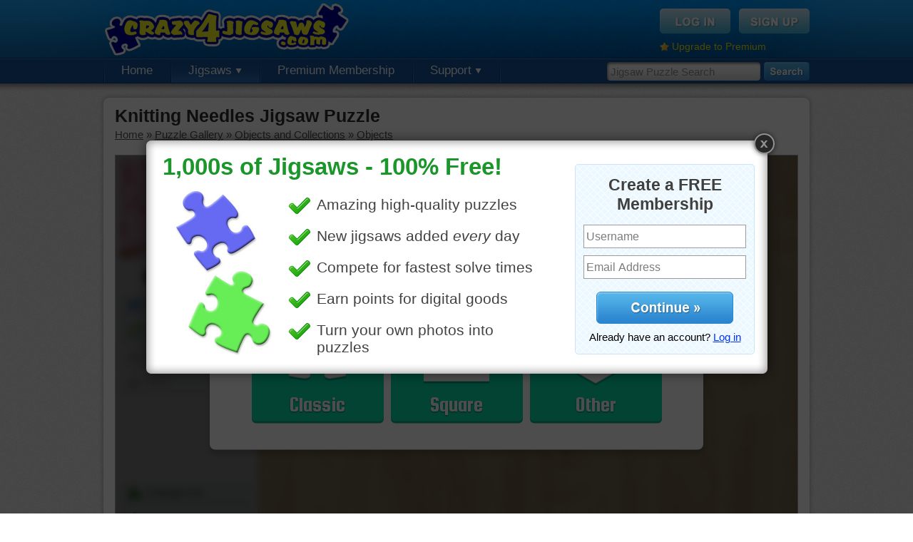

--- FILE ---
content_type: text/html; charset=UTF-8
request_url: https://www.crazy4jigsaws.com/jigsaw/knitting-needles-online-puzzle/
body_size: 6517
content:
<!DOCTYPE html PUBLIC "-//W3C//DTD XHTML 1.0 Transitional//EN" "http://www.w3.org/TR/xhtml1/DTD/xhtml1-transitional.dtd">
<html xmlns="http://www.w3.org/1999/xhtml">

<head>

	<base href="https://www.crazy4jigsaws.com/" />
		<meta http-equiv="Content-Type" content="text/html; charset=utf-8" />
	<title>Knitting Needles Jigsaw Puzzle - Crazy4Jigsaws.com</title>
	<meta name="description" content="Jigsaw puzzle for free online of wooden knitting needles. The needles will be used to knit the pink yarn." />
	<meta name="keywords" content="knitting, needles, yarn, pink, object" />
	<meta http-equiv="X-UA-Compatible" content="requiresActiveX=true" />
	<meta http-equiv="cache-control" content="no-cache">
<meta http-equiv="expires" content="0">
<meta http-equiv="pragma" content="no-cache">
	<link rel="Shortcut Icon" href="https://www.crazy4jigsaws.com/favicon.ico" />
	<link rel="alternate" type="application/rss+xml" href="https://www.crazy4jigsaws.com/apps/dailyjigsaw.xml" title="Crazy4Jigsaws.com Daily Puzzle Feed" />
	<link rel="alternate" type="application/rss+xml" href="https://www.crazy4jigsaws.com/blog/feed.xml" title="Website Updates Feed" />
	<link rel="image_src" href="https://static.crazy4jigsaws.com/public/jigsaw-images/gallery/6554.jpg" /><link href="https://www.crazy4jigsaws.com/css/structure.css?v=1.1.45&v=1.1.45" rel="stylesheet" type="text/css" />
<link href="https://www.crazy4jigsaws.com/css/jigsaw.css?v=1.1.45&v=1.1.45" rel="stylesheet" type="text/css" />
<link href="https://www.crazy4jigsaws.com/css/new-gallery.css?v=1.1.45&v=1.1.45" rel="stylesheet" type="text/css" />
<script type="text/javascript" src="https://www.crazy4jigsaws.com/scripts/javascript/main.js?v=1.1.45&v=1.1.45"></script>
<script type="text/javascript" src="https://www.crazy4jigsaws.com/scripts/javascript/jquery.js?v=1.1.45&v=1.1.45"></script>
<script type="text/javascript" src="https://www.crazy4jigsaws.com/scripts/webFrame/javascript/utils/swfobject.js?v=1.1.45&v=1.1.45"></script>
<script type="text/javascript" src="https://www.crazy4jigsaws.com/scripts/webFrame/javascript/utils/Ajax.js?v=1.1.45&v=1.1.45"></script>
<script type="text/javascript" src="https://www.crazy4jigsaws.com/scripts/javascript/jigsaw.js?v=1.1.45&v=1.1.45"></script>
<script type="text/javascript" src="https://www.crazy4jigsaws.com/scripts/javascript/jigsaw-comments.js?v=1.1.45&v=1.1.45"></script>
<script type="text/javascript" src="https://www.crazy4jigsaws.com/scripts/javascript/Lightbox-2.js?v=1.1.45&v=1.1.45"></script>



	<script async='async' src='https://www.googletagservices.com/tag/js/gpt.js'></script>
	<script>
		var googletag = googletag || {};
		googletag.cmd = googletag.cmd || [];
	</script>

	<script>
		googletag.cmd.push(function() {

			googletag.defineSlot('/1037910/Crazy4Jigsaws-Jigsaw-Top', [958, 90], 'div-gpt-ad-1549405949109-0').addService(googletag.pubads());
			googletag.defineSlot('/1037910/Crazy4Jigsaws-Gallery-Navigation', [193, 250], 'div-gpt-ad-1549477834815-0').addService(googletag.pubads());
			googletag.defineSlot('/1037910/Crazy4Jigsaws-Calendar', [958, 90], 'div-gpt-ad-1549477963993-0').addService(googletag.pubads());
			googletag.defineSlot('/1037910/Crazy4Jigsaws-Random', [958, 90], 'div-gpt-ad-1549478182070-0').addService(googletag.pubads());

			googletag.pubads().enableSingleRequest();
			googletag.pubads().setTargeting('Membership', ["Guest"]);
			googletag.pubads().setTargeting('getTrial', ["false"]);
			googletag.pubads().setTargeting('newsletter', ["false"]);
			googletag.enableServices();
		});
	</script>







	<script type="text/javascript">
		base = "https://www.crazy4jigsaws.com/";

			</script>


	
		<script type="text/javascript">
			var _gaq = _gaq || [];
			_gaq.push(['_setAccount', 'UA-8286484-1']);
			_gaq.push(['_trackPageview']);

			// Set the membership type
			_gaq.push(['_setCustomVar',
				1,
				'Membership',
				'Guest',
				3
			]);

			(function() {
				var ga = document.createElement('script');
				ga.type = 'text/javascript';
				ga.async = true;
				ga.src = ('https:' == document.location.protocol ? 'https://ssl' : 'http://www') + '.google-analytics.com/ga.js';
				var s = document.getElementsByTagName('script')[0];
				s.parentNode.insertBefore(ga, s);
			})();
		</script>

	
	<!-- Fuse -->
	<script async src="https://cdn.fuseplatform.net/publift/tags/2/1274/fuse.js"></script>


</head>

<body>

	
		<!--[if lte IE 6]>
  <script type="text/javascript">
  renderBrowserWarning();
  </script>
  <![endif]-->

		<!-- Begin header -->
		<div id="header" >

			<div class="background">

				<div class="content">

					<a href="https://www.crazy4jigsaws.com/" class="logo" title="Free online jigsaw puzzles"></a>
					
						<div class="topBox">
							<a href="login/"><img src="https://www.crazy4jigsaws.com/images/structure/login-btn.png" alt="Sign Up" /></a>
							<a href="signup/?source=top-navigation"><img src="https://www.crazy4jigsaws.com/images/structure/signup-btn.png" alt="Log In" /></a>
							<div class="clear"></div>
							<div style="margin-top: 10px; float: left;">
								<img src="https://www.crazy4jigsaws.com/images/icons/misc/star.png" style="float: left; margin-right: 4px; margin-top: 2px;" width="13" height="13" />
								<a style="color: #feef00; font-size: 14px;" href="premium/?source=top-upgrade-guest">Upgrade to Premium</a>
							</div>

						</div>

					
				</div>
			</div>

							<div class="navigation">

					<div class="search">
						<form method="get" action="search/">
							<input type="text" class="searchInput" name="q" id="searchInput" value="Jigsaw Puzzle Search" onfocus="enterSearchBox()" onblur="exitSearchBox()" autocomplete="off" />
							<input type="image" src="https://www.crazy4jigsaws.com/images/structure/search.png" alt="Search" style="float: left" />
						</form>
					</div>

					<!-- Begin navigation buttons -->
					<ul class="buttons">

						<!-- Home -->
						<li ><a href="">Home</a></li>

						<!-- Jigsaws -->
						<li class="selected"><a href="gallery/">Jigsaws <img src="https://www.crazy4jigsaws.com/images/structure/down-arrow.png" /></a>
							<ul>
								<li><a href="gallery/">Puzzle Gallery</a></li>
								<li><a href="calendar/">Jigsaw Calendar</a></li>
								<li><a href="random/">Random Puzzles</a></li>
								<li><a href="mystery/">Mystery Jigsaw</a></li>
								<li><a href="recent-comments/">Recent Comments</a></li>
							</ul>
						</li>

						
							<li><a href="premium/?source=top-navigation">Premium Membership</a></li>


						

						
						<!-- Support -->
						<li ><a href="contact/">Support <img src="https://www.crazy4jigsaws.com/images/structure/down-arrow.png" /></a>
							<ul>
								<li><a href="blog/">Blog</a></li>
								<li><a href="faq/">FAQs</a></li>
								<li><a href="contact/">Contact Us</a></li>
							</ul>
						</li>


					</ul>
					<!-- End navigation buttons -->
				
				<div style="display: none"><img src="https://www.crazy4jigsaws.com/images/structure/drop-down-background.png" /></div>

				</div>

		</div>
		<div id="headerShadow"></div>
		<!-- End header -->

		

		

		
		<div class="centerContent">
			<div class="inner">
				<div class="content">
					
<h1 style="margin-bottom: 3px" id="pageTitle">Knitting Needles Jigsaw Puzzle</h1>
<div id="breadcrumbs" style="margin-bottom: 20px">
<div id='bread-objects-objects' style=''><a href="">Home</a> &raquo; <a href="gallery/">Puzzle Gallery</a> &raquo; <a href="gallery/objects/">Objects and Collections</a> &raquo; <a href="gallery/objects/objects/">Objects</a></div><script type="text/javascript">breadcrumbs['bread-objects-objects'] = 'https://www.crazy4jigsaws.com/gallery/objects/objects/';defaultGalleryUrl = 'https://www.crazy4jigsaws.com/gallery/objects/objects/';                
                updateBreadcrumbs();
                
                </script></div>






<link href="/html5/assets/css/main.725edff8.css" rel="stylesheet"><script>window.jigsawImageUrl = 'https://static.crazy4jigsaws.com/public/jigsaw-images/medium/6554-aac751dca2.jpg';window.jigsawId = '6554';window.remember_me = '';window.premiumPuzzle = false;window.classicNoSkew = true;</script><div style='border: 1px solid #a8a8a8;'><div id="app"></div></div><script src="/html5/assets/js/vendors.0a1a4ac1.js"></script><script src="/html5/assets/js/main.5d78ecb6.js"></script>


<script type="text/javascript">

// var useVisibility = false;

// function hide()
// {
// 	useVisibility = flashLoaded && !$.browser.opera;
	
// 	if(useVisibility)
// 	{
// 		$('#jigsawPuzzle').css({"visibility":"hidden"});
// 	}
// 	else
// 	{
// 		$('#jigsawContainer').hide();
// 	}
// }

// function show()
// {
// 	if(useVisibility)
// 	{
// 		$('#jigsawPuzzle').css({"visibility":"visible"});
// 	}
// 	else
// 	{
// 		$('#jigsawContainer').show();
// 	}
// }

// Lightbox.showCallback = hide;
// Lightbox.closeCallback = show;

</script>

<script type="text/javascript">
function showLightboxPromo()
{
	Lightbox.show("https://www.crazy4jigsaws.com/ajax/lightbox/homepage-1/", 905, 361);
	Lightbox.setCookie("signup-lightbox", "true", 5520);
	Lightbox.setCookie("shown-lightbox", "true", 10);
}
$(document).ready(function(){
showLightboxPromo();
});
</script>


<!-- 71161633/C4J_crazy4jigsaws/jigsaw_hrec_2 --><div style="margin-top: 15px; margin-bottom: 15px;" data-fuse="21841611005"></div>

<!-- Begin left column -->
<div id="leftColumn">



  <!-- Begin scoreboard -->
  <div id="scoreboard">
    <div class="header">
      <div id="cut"></div>
    </div>
    <div class="content">
      
      <div class="tabs">
        <a href="" id="dailyBtn" class="normal" onclick="selectTimePeriod('daily'); return false;">Daily</a> |
        <a href="" id="weeklyBtn" class="normal" onclick="selectTimePeriod('weekly'); return false;">Weekly</a> |
        <a href="" id="monthlyBtn" class="normal" onclick="selectTimePeriod('monthly'); return false;">Monthly</a> |
        <a href="" id="overallBtn" class="selected" onclick="selectTimePeriod('overall'); return false;">Overall</a>
      </div>
      
      <div id="solveTimesAjax">

        <div class="loading">
        Select a puzzle cut to view solve times.
        </div>      
      </div>
    
    </div>
  </div>
  <!-- End scoreboard -->




  <!-- Begin description -->
    
  <div id="description">
    <img src="https://static.crazy4jigsaws.com/public/jigsaw-images/gallery/6554.jpg" />
    <p>Jigsaw puzzle for free online of wooden knitting needles. The needles will be used to knit the pink yarn.</p>
    <p><a href="search/?q=knitting">knitting</a> &bull; <a href="search/?q=needles">needles</a> &bull; <a href="search/?q=yarn">yarn</a> &bull; <a href="search/?q=pink">pink</a> &bull; <a href="search/?q=object">object</a> </p>
  </div>
  
    <!-- End description -->
  
  
    <!-- Begin related puzzles -->
  <div id="related" class="puzzleBox" style="margin-bottom: 15px;">
    <h2>Related Jigsaws</h2>
  	<div class="jigsawPicture"><a href="jigsaw/painted-fence-jigsaw/"><img src="https://static.crazy4jigsaws.com/public/jigsaw-images/gallery/16420.jpg"></a><a href="jigsaw/painted-fence-jigsaw/"><div class="freeLabel"></div></a></div><div class="jigsawPicture"><a href="jigsaw/sewing-prep-jigsaw/"><img src="https://static.crazy4jigsaws.com/public/jigsaw-images/gallery/17600.jpg"></a><img class="premiumLabel" src="https://www.crazy4jigsaws.com/images/gallery/premium.png"></div><div class="jigsawPicture"><a href="jigsaw/high-school-hallway-online-puzzle/"><img src="https://static.crazy4jigsaws.com/public/jigsaw-images/gallery/20080.jpg"></a><img class="premiumLabel" src="https://www.crazy4jigsaws.com/images/gallery/premium.png"></div><div class="jigsawPicture"><a href="jigsaw/fashion-store-jigsaw-puzzle/"><img src="https://static.crazy4jigsaws.com/public/jigsaw-images/gallery/17592.jpg"></a><a href="jigsaw/fashion-store-jigsaw-puzzle/"><div class="freeLabel"></div></a></div><div class="jigsawPicture"><a href="jigsaw/paper-flags-jigsaw-puzzle/"><img src="https://static.crazy4jigsaws.com/public/jigsaw-images/gallery/16014.jpg"></a><img class="premiumLabel" src="https://www.crazy4jigsaws.com/images/gallery/premium.png"></div><div class="jigsawPicture"><a href="jigsaw/silk-fabric-jigsaw/"><img src="https://static.crazy4jigsaws.com/public/jigsaw-images/gallery/14726.jpg"></a><a href="jigsaw/silk-fabric-jigsaw/"><div class="freeLabel"></div></a></div>  </div>
  <!-- End random puzzles -->
  

    <!-- 71161633/C4J_crazy4jigsaws/jigsaw_mrec_1 --><div data-fuse="21841611356"></div>  
  
  
  <!-- Begin random puzzles -->
  <div id="random" class="puzzleBox">
    <h2>Random Jigsaws</h2>
  	<div class="jigsawPicture"><a href="jigsaw/lake-and-trees-online-jigsaw/"><img src="https://static.crazy4jigsaws.com/public/jigsaw-images/gallery/787.jpg"></a><img class="premiumLabel" src="https://www.crazy4jigsaws.com/images/gallery/premium.png"></div><div class="jigsawPicture"><a href="jigsaw/empty-road-jigsaw/"><img src="https://static.crazy4jigsaws.com/public/jigsaw-images/gallery/11137.jpg"></a><a href="jigsaw/empty-road-jigsaw/"><div class="freeLabel"></div></a></div><div class="jigsawPicture"><a href="jigsaw/halloween-baking-jigsaw-puzzle/"><img src="https://static.crazy4jigsaws.com/public/jigsaw-images/gallery/11377.jpg"></a><img class="premiumLabel" src="https://www.crazy4jigsaws.com/images/gallery/premium.png"></div><div class="jigsawPicture"><a href="jigsaw/cozy-pond-jigsaw-puzzle/"><img src="https://static.crazy4jigsaws.com/public/jigsaw-images/gallery/20128.jpg"></a><a href="jigsaw/cozy-pond-jigsaw-puzzle/"><div class="freeLabel"></div></a></div><div class="jigsawPicture"><a href="jigsaw/colorful-pebbles-jigsaw/"><img src="https://static.crazy4jigsaws.com/public/jigsaw-images/gallery/8907.jpg"></a><img class="premiumLabel" src="https://www.crazy4jigsaws.com/images/gallery/premium.png"></div><div class="jigsawPicture"><a href="jigsaw/cactus-sunset-online-puzzle/"><img src="https://static.crazy4jigsaws.com/public/jigsaw-images/gallery/21249.jpg"></a><a href="jigsaw/cactus-sunset-online-puzzle/"><div class="freeLabel"></div></a></div>    <p>
      <a href="random/">More Random Jigsaws &raquo;</a>
    </p>
  </div>
  <!-- End random puzzles -->
  
  



</div>
<!-- End left column -->


<div id="comments">
  <div class="buttons">
    
    <a href="send-ecard/?id=knitting-needles-online-puzzle"><img style="float: right;" src="https://www.crazy4jigsaws.com/images/jigsaw/send-ecard-button-green.jpg" alt="Send as eCard" /></a>
    <div class="clear"></div>
  </div>

Please <a href="login/">log in</a> or <a href="signup/">sign up</a> to post a comment.<a name="comments" id="commentsAnchor"></a><div id="commentContainer"><div class="sorting"><b>20 Comments</b><div style="float: right"><b>(1)</b> <a href="" onclick="loadComments(2, true); return false;">2</a> <a href="" onclick="loadComments(2, true); return false;">Older &raquo;</a> </div></div><div id="comment-231115" class="comment">
			<img class="icon" src="https://static.crazy4jigsaws.com/public/point-items/icons/319.png">
			<div class="username">pixipixil<div class="date">Sep 10, 2022</div></div>
			<div class="commentText">Hard one that was hard won...like a plate of pink spaghetti.</div>
			<div class="clear"></div><div class="replyText"><a href="" onclick="replyComment(231115, 6554); return false;"><img src="images/comments/reply-arrow.png"></a><a href="" onclick="replyComment(231115, 6554); return false;">Reply</a></div><div class="clear"></div></div><div id="comment-242878" class="comment reply">
			<img class="icon" src="https://static.crazy4jigsaws.com/public/point-items/icons/32.png">
			<div class="username">bopitextreme<div class="date">Feb 9, 2024</div></div>
			<div class="commentText">This made me cackle, thanks for that!</div>
			<div class="clear"></div><div class="replyText"><a href="" onclick="replyComment(242878, 6554); return false;"><img src="images/comments/reply-arrow.png"></a><a href="" onclick="replyComment(242878, 6554); return false;">Reply</a></div><div class="clear"></div></div><div id="comment-231113" class="comment">
			<img class="icon" src="https://static.crazy4jigsaws.com/public/point-items/icons/245.png">
			<div class="username">rpayne14<div class="date">Sep 10, 2022</div></div>
			<div class="commentText">Pink yarn made a beautiful puzzle with knitting needles. Love to knit hats.</div>
			<div class="clear"></div><div class="replyText"><a href="" onclick="replyComment(231113, 6554); return false;"><img src="images/comments/reply-arrow.png"></a><a href="" onclick="replyComment(231113, 6554); return false;">Reply</a></div><div class="clear"></div></div><div id="comment-232568" class="comment reply">
			<img class="icon" src="https://static.crazy4jigsaws.com/public/point-items/icons/44.png">
			<div class="username">micki<div class="date">Oct 24, 2022</div></div>
			<div class="commentText">I did knit a couple things, but preferred to crochet. A nice pink puzzle like the afghan I made.</div>
			<div class="clear"></div><div class="replyText"><a href="" onclick="replyComment(232568, 6554); return false;"><img src="images/comments/reply-arrow.png"></a><a href="" onclick="replyComment(232568, 6554); return false;">Reply</a></div><div class="clear"></div></div><div id="comment-231105" class="comment">
			<img class="icon" src="https://static.crazy4jigsaws.com/public/point-items/icons/233.png">
			<div class="username">aussiesapphire<div class="date">Sep 9, 2022</div></div>
			<div class="commentText">A gracious lady never to be forgotten - so sad. hugs</div>
			<div class="clear"></div><div class="replyText"><a href="" onclick="replyComment(231105, 6554); return false;"><img src="images/comments/reply-arrow.png"></a><a href="" onclick="replyComment(231105, 6554); return false;">Reply</a></div><div class="clear"></div></div><div id="comment-231106" class="comment reply">
			<img class="icon" src="https://static.crazy4jigsaws.com/public/point-items/icons/173.png">
			<div class="username">tremendous<div class="date">Sep 9, 2022</div></div>
			<div class="commentText">Gracious lady, indeed! It was like loosing a dearest friend and she was so dedicated to her country and the Commonwealth and family. There has to be a bright and shiny Crown in heaven for her.</div>
			<div class="clear"></div><div class="clear"></div></div><div id="comment-231110" class="comment reply">
			<img class="icon" src="https://static.crazy4jigsaws.com/public/point-items/icons/5.png">
			<div class="username">Quickone2<div class="date">Sep 10, 2022</div></div>
			<div class="commentText">I agree!</div>
			<div class="clear"></div><div class="clear"></div></div><div id="comment-231188" class="comment reply">
			<img class="icon" src="https://static.crazy4jigsaws.com/public/point-items/icons/189.png">
			<div class="username">aknan<div class="date">Sep 12, 2022</div></div>
			<div class="commentText">She was truly one of a kind. We were blessed with her presence and influence. May God help King Charles III to continue and update her work.</div>
			<div class="clear"></div><div class="replyText"><a href="" onclick="replyComment(231188, 6554); return false;"><img src="images/comments/reply-arrow.png"></a><a href="" onclick="replyComment(231188, 6554); return false;">Reply</a></div><div class="clear"></div></div><div id="comment-231107" class="comment">
			<img class="icon" src="https://static.crazy4jigsaws.com/public/point-items/icons/176.png">
			<div class="username">nhoward<div class="date">Sep 10, 2022</div></div>
			<div class="commentText">God Bless the soul of Queen Elizabeth. She showed the world how a ruler should act and care for a country. The world will miss her wisdom, and grace.</div>
			<div class="clear"></div><div class="replyText"><a href="" onclick="replyComment(231107, 6554); return false;"><img src="images/comments/reply-arrow.png"></a><a href="" onclick="replyComment(231107, 6554); return false;">Reply</a></div><div class="clear"></div></div><div id="comment-231109" class="comment reply">
			<img class="icon" src="https://static.crazy4jigsaws.com/public/point-items/icons/173.png">
			<div class="username">JAMP124<div class="date">Sep 10, 2022</div></div>
			<div class="commentText">Even in death, Queen Elizabeth is bringing the world together.</div>
			<div class="clear"></div><div class="clear"></div></div><div id="comment-231111" class="comment reply">
			<img class="icon" src="https://static.crazy4jigsaws.com/public/point-items/icons/5.png">
			<div class="username">Quickone2<div class="date">Sep 10, 2022</div></div>
			<div class="commentText">Totally agree.</div>
			<div class="clear"></div><div class="clear"></div></div><div id="comment-231114" class="comment reply">
			<img class="icon" src="https://static.crazy4jigsaws.com/public/point-items/icons/319.png">
			<div class="username">pixipixil<div class="date">Sep 10, 2022</div></div>
			<div class="commentText">I agree. She was a good Christian ruler and a great lady.</div>
			<div class="clear"></div><div class="clear"></div></div><div id="comment-231122" class="comment reply">
			<img class="icon" src="https://static.crazy4jigsaws.com/public/point-items/icons/330.png">
			<div class="username">trynfindit<div class="date">Sep 10, 2022</div></div>
			<div class="commentText">Amen! <br />
She's been Queen since I was 3 years old. It is an odd feeling that's she is no longer there.</div>
			<div class="clear"></div><div class="clear"></div></div><div id="comment-231124" class="comment reply">
			<img class="icon" src="https://static.crazy4jigsaws.com/public/point-items/icons/234.png">
			<div class="username">123Bunny<div class="date">Sep 10, 2022</div></div>
			<div class="commentText">Very true, she will be missed in Canada for sure.</div>
			<div class="clear"></div><div class="clear"></div></div><div id="comment-231159" class="comment reply">
			<img class="icon" src="https://static.crazy4jigsaws.com/public/point-items/icons/354.png">
			<div class="username">beckydent<div class="date">Sep 12, 2022</div></div>
			<div class="commentText">I was going to mention Queen Elizabeth and saw this. So sad. I have been watching a lot of news shows on her. I didn't realize she enjoyed laughing and having a good time through the years. I guess she was serious in public. She had quit a life. Will be watching more through to her funeral on the 19th. Our president will be going to the funeral.</div>
			<div class="clear"></div><div class="replyText"><a href="" onclick="replyComment(231159, 6554); return false;"><img src="images/comments/reply-arrow.png"></a><a href="" onclick="replyComment(231159, 6554); return false;">Reply</a></div><div class="clear"></div></div><div id="comment-231128" class="comment">
			<img class="icon" src="https://static.crazy4jigsaws.com/public/point-items/icons/183.png">
			<div class="username">KwkClkrSwkr<div class="date">Sep 10, 2022</div></div>
			<div class="commentText">Yes, we'll all really miss Queen Elizabeth II!!!!! Her 70 years were all blessed by GOD!!!!!!!</div>
			<div class="clear"></div><div class="replyText"><a href="" onclick="replyComment(231128, 6554); return false;"><img src="images/comments/reply-arrow.png"></a><a href="" onclick="replyComment(231128, 6554); return false;">Reply</a></div><div class="clear"></div></div><div id="comment-231119" class="comment">
			<img class="icon" src="https://static.crazy4jigsaws.com/public/point-items/icons/165.png">
			<div class="username">elijah13<div class="date">Sep 10, 2022</div></div>
			<div class="commentText">Wonder what is going to be knit. I have made many things with yarn.<br />
<br />
"One small positive thought can change your whole day." Zig Ziglar</div>
			<div class="clear"></div><div class="replyText"><a href="" onclick="replyComment(231119, 6554); return false;"><img src="images/comments/reply-arrow.png"></a><a href="" onclick="replyComment(231119, 6554); return false;">Reply</a></div><div class="clear"></div></div><div id="comment-231117" class="comment">
			<img class="icon" src="https://static.crazy4jigsaws.com/public/point-items/icons/61.png">
			<div class="username">tshepherd24<div class="date">Sep 10, 2022</div></div>
			<div class="commentText">This is a puzzle that my wife Jrea73 would love to play when she gets the time to do puzzles again.</div>
			<div class="clear"></div><div class="replyText"><a href="" onclick="replyComment(231117, 6554); return false;"><img src="images/comments/reply-arrow.png"></a><a href="" onclick="replyComment(231117, 6554); return false;">Reply</a></div><div class="clear"></div></div><div id="comment-231112" class="comment">
			<img class="icon" src="https://static.crazy4jigsaws.com/public/point-items/icons/5.png">
			<div class="username">Quickone2<div class="date">Sep 10, 2022</div></div>
			<div class="commentText">Enjoyed working the puzzle, even though it took me three tries! <br />
Working outside in the heat, humidity and sun must have done something to my brain! I loved each time I played the same game.<br />
Reminded me of pink cotton candy, minus the needles! <br />
Thanks for enjoyable puzzle!</div>
			<div class="clear"></div><div class="replyText"><a href="" onclick="replyComment(231112, 6554); return false;"><img src="images/comments/reply-arrow.png"></a><a href="" onclick="replyComment(231112, 6554); return false;">Reply</a></div><div class="clear"></div></div><div class="sorting"><div style="float: right"><b>(1)</b> <a href="" onclick="loadComments(2, true); return false;">2</a> <a href="" onclick="loadComments(2, true); return false;">Older &raquo;</a> </div></div></div></div>

<script type="text/javascript">
jigsawId = "6554";
jigsawStrId = "knitting-needles-online-puzzle";

document.addEventListener('contextmenu', function(event) {
  //event.preventDefault();
});

</script>




					<div class="clear"></div>
				</div>
			</div>
			<div class="footer"></div>
		</div>



		
			<div id="footerShadow"></div>
			<div id="footer">
				<div class="content">

					<div class="section">
						Jigsaw Puzzles
						<ul>
							<li><a href="daily/">Daily Jigsaw Puzzle</a></li>
							<li><a href="gallery/">Puzzle Gallery</a></li>
							<li><a href="calendar/">Jigsaw Calendar</a></li>
							<li><a href="random/">Random Puzzles</li>
							<li><a href="mystery/">Mystery Jigsaw</li>
							<li><a href="ecard/">Jigsaw eCards</a></li>
						</ul>
					</div>

					<div class="section">
						Membership
						<ul>
							<li><a href="signup/?source=bottom-navigation">Free Membership</a></li>
							<li><a href="premium/?source=bottom-navigation">Premium Membership</a></li>
							<li><a href="top-members/">Top Members</a></li>
							<li><a href="recent-comments/">Recent Comments</a></li>
							<li><a href="https://help.crazy4jigsaws.com/general/desktop-app/">Desktop App</a></li>
							<li><a href="jigsaw-bug/">Jigsaws for iOS and Android</a></li>
						</ul>
					</div>

					<div class="section">
						Legal
						<ul>
							<li><a href="privacy/">Privacy Policy</a></li>
							<li><a href="terms/">Terms of Service</a></li>
						</ul>
					</div>

					<div class="section">
						Support
						<ul>
							<li><a href="contact/">Contact Us</a></li>
							<li><a href="faq/">FAQs</a></li>
						</ul>
					</div>

					<div class="section">
						Follow Us
						<ul>
							<li><a href="blog/">Blog</a></li>
						</ul>
					</div>

					<div class="clear"></div>

					<div class="copyright">
						Copyright &copy; 2006 - 2025 Crazy4Jigsaws
					</div>

					<div class="clear"></div>
				</div>
			</div>

		

	
	
</body>

</html>

--- FILE ---
content_type: text/html; charset=utf-8
request_url: https://www.google.com/recaptcha/api2/aframe
body_size: 266
content:
<!DOCTYPE HTML><html><head><meta http-equiv="content-type" content="text/html; charset=UTF-8"></head><body><script nonce="DjJBjS0eHFnEefstTEPpyg">/** Anti-fraud and anti-abuse applications only. See google.com/recaptcha */ try{var clients={'sodar':'https://pagead2.googlesyndication.com/pagead/sodar?'};window.addEventListener("message",function(a){try{if(a.source===window.parent){var b=JSON.parse(a.data);var c=clients[b['id']];if(c){var d=document.createElement('img');d.src=c+b['params']+'&rc='+(localStorage.getItem("rc::a")?sessionStorage.getItem("rc::b"):"");window.document.body.appendChild(d);sessionStorage.setItem("rc::e",parseInt(sessionStorage.getItem("rc::e")||0)+1);localStorage.setItem("rc::h",'1762236788580');}}}catch(b){}});window.parent.postMessage("_grecaptcha_ready", "*");}catch(b){}</script></body></html>

--- FILE ---
content_type: text/css
request_url: https://www.crazy4jigsaws.com/css/jigsaw.css?v=1.1.45&v=1.1.45
body_size: 943
content:

#jigsawPuzzle
{
	border: 1px solid #a8a8a8;
	min-height: 440px;
}

#leftColumn
{
	float: left;
	width: 446px;
}


#scoreboard
{
	width: 446px;
	margin-top: 15px;
	float: left;
}

#scoreboard .header
{
	background: url(../images/jigsaw/solve-times-header.jpg) no-repeat;
	width: 446px;
	height: 27px;
}

#cut
{
	color: #bfd9f7;
	font-style: italic;
	padding-top: 4px;
	padding-right: 8px;
	float: right;
}

#scoreboard .content
{
	padding: 0px;
	margin: 0px;
	width: 444px;
	min-height: 300px;
	background-color: #f5f5f5;
	padding-top: 10px;
	padding-bottom: 10px;
	border-left: 1px solid #c8c4c4;
	border-right: 1px solid #c8c4c4;
	border-bottom: 1px solid #c8c4c4;
	float: left;
}

#scoreboard .tabs
{
	width: 446px;
	text-align: center;
	color: #5a5959;
	margin-bottom: 12px;
}

#scoreboard .tabs a.selected
{
	font-weight: bold;
	text-decoration: none;
	color: #5a5959;
}

#scoreboard .tabs a.normal
{
	font-weight: normal;
	color: #5a5959;
}

#scoreboard .score
{
	width: 424px;
	background-color: #ffffff;
	padding-top: 5px;
	padding-bottom: 5px;
	margin-left: auto;
	margin-right: auto;
	margin-bottom: 5px;
	border: 1px solid #DDDDDD;
}

#scoreboard .loading
{
	width: 424px;
	background-color: #ffffff;
	text-align: center;
	padding-top: 40px;
	padding-bottom: 40px;
	margin-left: auto;
	margin-right: auto;
	margin-bottom: 5px;
	color: #5a5959;
	border: 1px solid #DDDDDD;
}

#scoreboard .loadMoreScores
{
	padding-top: 10px;
	padding-bottom: 10px;
}

#scoreboard .loadMoreScores a
{
	color: #5a5959;
}


#scoreboard .medal
{
	padding-top: 8px;
	padding-bottom: 8px;
	margin-left: 8px;
	margin-right: 6px;
	width: 16px;
	height: 16px;
	float: left;
}

#scoreboard img.emoticon
{
	float: left;
}

#scoreboard .username
{
	float: left;
	margin-top: 5px;
	margin-left: 8px;
	color: #4b4b4b;
	font-size: 18px;
	font-weight: normal;
}

#scoreboard .time
{
	float: right;
	font-weight: bold;
	color: #4b4b4b;
	font-size: 20px;
	margin-top: 4px;
	margin-right: 10px;
}



#comments
{
	width: 495px;
	float: right;
	margin-top: 15px;
	color: #4b4b4b;
}

#comments textarea
{
	width: 470px;
	height: 60px;
	margin-top: 15px;
	margin-bottom: 5px;
}

#commentContainer
{
	border-top: 1px solid #c8c4c4;
	margin-top: 15px;
	padding-top: 15px;
}

#comments div.comment
{
	width: 475px;
	padding: 10px;
	background-color: #f5f5f5;
	border: 1px solid #c8c4c4;
	margin-bottom: 15px;
	position: relative;
}

#comments div.comment div.arrow
{
	width: 20px;
	height: 25px;
	background: url(../images/comments/arrow.png) no-repeat;
	position: absolute;
	top: 10px;
	left: -20px;
}

#comments div.comment div.date
{
	float: right;
	font-size: 12px;
	font-weight: normal;
}

#comments div.comment img.icon
{
	float: left;
	width: 48px;
	height: 48px;
}

#comments div.comment div.username
{
	float: right;
	width: 415px;
	font-weight: bold;
	font-size: 17px;
	margin-bottom: 8px;
	color: #4b4b4b;
}

#comments div.comment div.commentText
{
	float: right;
	width: 415px;
	color: #4b4b4b;
	line-height: 22px;
}

#comments div.comment div.replyText
{
	float: right;
	font-size: 12px;
}

#comments div.replyText img
{
	vertical-align: middle;
	margin-right: 3px;
	
}

#comments div.comment .replyComment
{
	width: 405px;
	padding-left: 60px;
}

#comments div.comment textarea
{
	width: 400px;
	height: 60px;
}


#comments div.reply
{
	width: 425px;
	margin-top: -16px;
	margin-left: 50px;
}

#comments div.reply div.username
{
	width: 365px;
}

#comments div.reply div.commentText
{
	width: 365px;
}

#comments div.reply div.replyComment
{
	width: 355px;
	padding-left: 60px;
}

#comments div.reply textarea
{
	width: 350px;
}


#comments div.admin
{
	background-color: #f9fac7;
	border: 1px solid #dee152;
}

#comments div.admin div.arrow
{
	background: url(../images/comments/arrow-highlight.png);
}



#comments div.sorting
{
	width: 475px;
	margin-bottom: 20px;
}

#comments div.sorting a
{
	color: #545353;
	text-decoration: underline;
}

#comments .buttons
{
	padding-bottom: 10px;
	margin-bottom: 15px;
	width: 495px;
	border-bottom: 1px solid #c8c4c4;
}




#description
{
	float: left;
	width: 446px;
	margin-top: 15px;
	border: 1px solid #c8c4c4;
}

#description img
{
	margin: 10px;
	float: left;
	width: 180px;
}

#description p
{
	margin: 10px 10px 10px 0px;
}

.puzzleBox
{
	float: left;
	width: 446px;
	margin-top: 15px;
	border: 1px solid #c8c4c4;
}

.puzzleBox h2
{
	margin: 7px 7px;
}

.puzzleBox p
{
	margin-left: 7px;
	margin-bottom: 10px;
	margin-right: 10px;
	float: right;
}

.puzzleBox textarea
{
	width: 415px;
	height: 120px;
	margin-left: 7px;
	margin-bottom: 10px;
}

.puzzleBox .jigsawPicture
{
	float: left;
	width: 139px;
	margin-left: 7px;
	margin-bottom: 15px;
	position: relative;
}

.puzzleBox .jigsawPicture img {
	width: 139px;
}

.puzzleBox .premiumLabel
{
	position: absolute;
	right: 0px;
	bottom: 0px;
}

.puzzleBox .freeLabel
{
	width: 96px;
	height: 62px;
	position: absolute;
	top: 0px;
	left: 0px;
	background: url(../images/gallery/free.png) no-repeat;
	cursor: pointer;
	display: none;
}


a.loadComments
{
	width: 258px;
	height: 51px;
	display: block;
	margin-bottom: 20px;
	background: url(../images/comments/load-comments.jpg) no-repeat 0 0;
}

a.loadComments:hover
{
	background-position: 0 -51px;
}

--- FILE ---
content_type: text/css
request_url: https://www.crazy4jigsaws.com/css/new-gallery.css?v=1.1.45&v=1.1.45
body_size: 228
content:

/* ----------------------------------------------------
   Homepage 
   ----------------------------------------------------*/
div.photo .premiumBanner
{
	display: none;
}

div.photo .freeBanner
{
	display: block;
	background: url(../images/homepage/free-banner-blue.png) no-repeat;
}


/* ----------------------------------------------------
   Jigsaw Calender
   ----------------------------------------------------*/
#calendar .premiumLabel
{
	display: none;
}

#calendar .freeLabel
{
	display: block;
	background: url(../images/gallery/free-blue-small.png) no-repeat;
	width: 92px;
	height: 58px;
}



/* ----------------------------------------------------
   Puzzle Gallery 
   ----------------------------------------------------*/
div.galleryImage
{
	background-image: none;
	width: 210px;
	height: 210px;
	margin-right: 14px;
}

div.galleryImage p
{
	margin-top: 5px;
}

div.galleryImage p a
{	
	text-decoration: none
}

div.galleryImage img
{
	width: 210px;
	height: 158px;
	padding: 0px;
	margin: 0px;
	border: 1px solid #bdbdbd;
}

div.galleryImage .transparent
{
	position: absolute;
	top: 1px;
	left: 1px;
	border: 0px;
	box-shadow: none;
	-webkit-box-shadow: none;
	-moz-box-shadow: none;
}

div.galleryImage .free
{
	display: block;
	position: absolute;
	top: 1px;
	left: 1px;
	width: 117px;
	height: 72px;
	background: url(../images/gallery/free-blue.png) no-repeat;
}

div.galleryImage .premium
{
	display: none;
}

div.galleryImage .new
{
	border: none;
	top: 1px;
	left: auto;
	right: -2px;
}

div.galleryCategory img
{
	width: 200px;
	height: 150px;
	padding: 5px;
	-webkit-box-shadow: 1px 1px 3px rgba(50, 50, 50, 0.4);
	-moz-box-shadow:    1px 1px 3px rgba(50, 50, 50, 0.4);
	box-shadow:         1px 1px 3px rgba(50, 50, 50, 0.4);
}


/* ----------------------------------------------------
   Jigsaw Pages
   ----------------------------------------------------*/
.puzzleBox .premiumLabel
{
	display: none;
}

.puzzleBox .freeLabel
{
	display: block;
	background: url(../images/gallery/free-blue-small.png) no-repeat;
	width: 92px;
	height: 58px;
}




--- FILE ---
content_type: text/javascript
request_url: https://www.crazy4jigsaws.com/scripts/javascript/jigsaw.js?v=1.1.45&v=1.1.45
body_size: 3570
content:

// Ajax loading object
var ajax = new Ajax();

// Jigsaw puzzle id
var jigsawId = '';

// Jigsaw strId
var jigsawStrId = '';

var random = "";

// Last puzzle cut id
var cutId = -1;

// Is the puzzle rotated?
var rotated = false;

// Is the game in Jigsaw in the Dark mode?
var darkMode = false;

// Time period to display
// 'daily', 'weekly', 'monthly', or 'overall'
var timePeriod = 'overall';

// Time period button ids
var timePeriodBtnArray = [["dailyBtn", "daily"], ["weeklyBtn", "weekly"], ["monthlyBtn", "monthly"], ["overallBtn", "overall"]];

// Breadcrumbs array
var breadcrumbs = new Array();

// Back button url
var backButtonUrl = '';

// Back button name
var backButtonName = 'Back to Gallery';

var defaultGalleryUrl = '';

// Full screen pop-up
var popUp = null;

// Is a puzzle in progress?
var inProgress = false;

// When was the last time the user saved? (Unix time stamp)
var lastSave = 0;

// Pop-up url to open
var popUrl = "";

// Time that the pop-up was launched
var popLaunchTime = 0;

// Should we refresh the page when the pop-up is closed?
var refreshOnPopUpClose = true;

// Callback function when a puzzle has been solved
var puzzleSolvedCallback = null;

// Total number of solve times to load (-1 = default)
var totalSolveTimes = -1;


// ----------------------------------------------------------------------
// Selects a time period to display the solve times for
// @param	pTimePeriod		Time period to display
//							'daily', 'weekly', 'monthly', or 'overall'
// ----------------------------------------------------------------------
function selectTimePeriod(pTimePeriod)
{
	// Make sure this is a new time period
	if(pTimePeriod != timePeriod)
	{
		timePeriod = pTimePeriod;
		totalSolveTimes = -1;
		
		// Refresh the solve times buttons
		for(var i = 0; i < timePeriodBtnArray.length; i++)
		{
			// Selected button
			if(timePeriodBtnArray[i][1] == timePeriod)
			{
				document.getElementById(timePeriodBtnArray[i][0]).className = "selected";
			}
			// Not selected button
			else
			{
				document.getElementById(timePeriodBtnArray[i][0]).className = "normal";
			}
		}
		
		// Try to load the solve times
		loadSolveTimes();
	}
}

// ----------------------------------------------------------------------
// Selects the puzzle cut to display the solve times for.
// @param	pJigsawId	Jigsaw puzzle id
// @param	pCutId		Puzzle cut id to display
// @param	pCutName	Puzzle cut name
// @param	pRotated	True if the puzzle is rotated
// @param	pDarkMode	True if the puzzle is in Jigsaw in the Dark
// ----------------------------------------------------------------------
function selectPuzzleCut(pJigsawId, pCutId, pCutName, pRotated, pDarkMode)
{
	// Make sure this is a new puzzle cut
	if(pCutId != cutId || pRotated != rotated || pDarkMode != darkMode)
	{
		// Save the parameters
		jigsawId = pJigsawId;
		cutId = pCutId;
		rotated = pRotated;
		darkMode = pDarkMode;
		totalSolveTimes = -1;
		
		// Display the type of puzzle this is
		var cutText = pCutName;
		if(rotated)
		{
			cutText += ", Rotated";
		}
		if(darkMode)
		{
			cutText += ", In the Dark";
		}
		document.getElementById("cut").innerHTML = cutText;
		
		// Event tracking
		//EventTracker.trackEvent({name: 'Started Jigsaw', 'param1': pCutName});
		
		// Try to load the solve times
		loadSolveTimes();
	}
}

// ----------------------------------------------------------------------
// Records that the jigsaw puzzle was completed.
// @param	pCutName	Puzzle cut name
// ----------------------------------------------------------------------
function puzzleSolved(pCutName)
{	
	// Callback function
	if(puzzleSolvedCallback != null)
	{
		puzzleSolvedCallback();
	}
	
	// Event tracking
	//EventTracker.trackEvent({name: 'Solved Jigsaw', 'param1': pCutName});
	
	// Record the event in analytics
	_gaq.push(['_trackEvent', 'Puzzle Cuts', 'Solved', pCutName]);
}


// ----------------------------------------------------------------------
// Records an event
// @param	category
// @param	action
// @param	label (optional)
// @param	value (optional)
// ----------------------------------------------------------------------
function trackEvent(category, action, label, value)
{
	if(label == undefined)
	{
		label = '';
	}
	
	if(value == undefined)
	{
		value = 0;
	}
	
	if(category == 'Features')
	{
		// Event tracking
		//EventTracker.trackEvent({name: action});
	}
	
	_gaq.push(['_trackEvent', category, action, label, value, false]);
}


// ----------------------------------------------------------------------
// Loads the solve times based on the previously defined parameters.
// @params	pClearTable		Default = true, clears the entire solve
//							times table when true.
// ----------------------------------------------------------------------
function loadSolveTimes(pClearTable)
{
	// Should we clear the entire table?
	if(pClearTable == undefined)
	{
		pClearTable = true;
	}
	
	// Do we have enough parameters to load the solve times?
	if(jigsawId != '' && cutId != -1)
	{
		// Display the loading text
		if(pClearTable)
		{
			document.getElementById("solveTimesAjax").innerHTML = '<div class="loading">Loading solve times...</div>';
		}
		else
		{
			$('.loadMoreScores').html('Loading...');
		}
		
		// Load solve times
		ajax.loadObject = document.getElementById("solveTimesAjax");
		
		var param = new Array();
		param["jigsawId"] = jigsawId;
		param["cutId"] = cutId;
		param["rotated"] = rotated;
		param["darkMode"] = darkMode;
		param["timePeriod"] = timePeriod;
		param["type"] = "html";
		param["rand"] = Math.round(Math.random() * 999999);
		param["maxScores"] = totalSolveTimes;
		
		ajax.post('scripts/php/flash/get-solve-times/', param);
	}
}


// ----------------------------------------------------------------------
// Updates the breadcrumbs on the page to display the correct one,
// depending on where the user last came from.
// ----------------------------------------------------------------------
function updateBreadcrumbs()
{
	// See if we have a referrer
	if(document.referrer != "")
	{
		// Which breadcrumb should be shown?
		var breadIndex = '';
		for(index in breadcrumbs)
		{
			// Default breadcrumb
			if(breadIndex == '')
			{
				breadIndex = index;
			}
			// Is the url in the referrer field?
			else if(document.referrer.indexOf(breadcrumbs[index]) != -1)
			{
				breadIndex = index;
				break;
			}
		}
		
		// Hide the other breadcrumbs
		if(breadIndex != 0)
		{
			for(index in breadcrumbs)
			{
				if(breadIndex == index)
				{
					document.getElementById(index).style.display = 'block';
				}
				else
				{
					document.getElementById(index).style.display = 'none';
				}
			}
		}
	}
}


// ----------------------------------------------------------------------
// Updates the back button
// @param	baseUrl		Base site url
// ----------------------------------------------------------------------
function updateBackButton(baseUrl)
{
	if(defaultGalleryUrl == '')
	{
		defaultGalleryUrl = baseUrl + 'gallery/';
	}
	
	// Setup the default back button
	backButtonName = 'Back to Gallery';
	backButtonUrl = defaultGalleryUrl;
	
	// Get the referring page
	var referrer = document.referrer;
	
	// Adobe AIR referrer hack
	if(typeof getFlashReferrer == 'function')
	{
		referrer = getFlashReferrer();
	}
	if(referrer != '' && referrer.indexOf(baseUrl) == 0)
	{
		// Random puzzles page
		if(referrer.indexOf(baseUrl + "random/") == 0)
		{
			backButtonName = 'Back to Random';
			backButtonUrl = referrer;
		}
		// Jigsaw calendar
		else if(referrer.indexOf(baseUrl + "calendar/") == 0)
		{
			backButtonName = 'Back to Calendar';
			backButtonUrl = referrer;
		}
		// Jigsaw search
		else if(referrer.indexOf(baseUrl + "search/") == 0)
		{
			backButtonName = 'Back to Search';
			backButtonUrl = referrer;
		}
		// Gallery
		else if(referrer.indexOf(baseUrl + "gallery/") == 0)
		{
			backButtonName = 'Back to Gallery';
			backButtonUrl = referrer;
		}
		// Uploaded photos
		else if(referrer.indexOf(baseUrl + "account/uploaded/") == 0)
		{
			backButtonName = 'Back to Uploaded';
			backButtonUrl = referrer;
		}
	}
	
	// Mystery Jigsaw
	if(location.href.indexOf(baseUrl + "mystery/") == 0 || location.href.indexOf("id=mystery") != -1)
	{
		backButtonName = 'New Mystery Jigsaw';
		backButtonUrl = baseUrl + "mystery/?r=" + Math.floor(Math.random() * 999999);
	}
}

$(document).ready(function()
{	
	// Adobe AIR gets messed up on a Mac when you try to prevent default behavior,
	// so just don't bother trying.
	if(navigator.userAgent.indexOf('AdobeAIR') != -1 && navigator.userAgent.indexOf('Mac OS X') != -1)
	{
		return;
	}
	
	// AS3 no longer allows us to lock the browser when using the mouse wheel.
	// This code captures the mousewheel events and prevents the browser from
	// scrolling.
	$('#jigsawContainer').bind('mousewheel DOMMouseScroll', function(event)
	{
		// In all browsers but Chrome, Flash will handle a mousewheel event regardless
		// if we stop it here. However Chrome needs to be sent a "fake" mousewheel event
		// since it won't get sent any. You shouldn't send a fake event to other browsers
		// since then they will get two mousewheel events.
		if(navigator.userAgent.indexOf('Chrome') !=-1)
		{
			handleWheel(event);
		}
		
		// IE 10 on Windows 8 also has the Chrome issue
		if(navigator.userAgent.indexOf('Windows NT 6.2') != -1 &&
		   navigator.userAgent.indexOf('MSIE 10.') != -1)
		{
			handleWheel(event);
		}
		
		// Stop the browser from scrolling
		event.preventDefault();
		return false;
	});
	
	
	// Everything but Chrome...
	if(navigator.userAgent.indexOf('Chrome') == -1)
	{
		// Prevent tabbing since it can mess up the "tab" + click
		// method of rotating pieces
		$('#jigsawContainer').bind('keydown', function(event)
		{
			// Tab key
			if(event.keyCode == 9)
			{
				event.preventDefault();
				return false;
			}
		});
	}
	
});


function handleWheel(event)
{
	// Get a reference to the swf
	var app = swfobject.getObjectById("jigsawPuzzle");

	// Get the real event, since jQuery creates a fake event
	event = event.originalEvent;
	
	// Create the event data
	var delta = event.detail ? -event.detail : event.wheelDelta;
	var o = {	x: event.screenX,
				y: event.screenY, 
				delta: delta,
				ctrlKey: event.ctrlKey,
				altKey: event.altKey, 
				shiftKey: event.shiftKey};
	
	// Send a fake mousewheel event
	app.handleMouseWheel(o);
}



function setupFullScreenPopUp(pCutId, pSaved, pSavedXML)
{
	savedXML = pSavedXML;
	
	// Open the pop-up window
	popUrl = base + "jigsaw-fullscreen/?id=" + jigsawStrId;
	
	// Saved puzzle
	if(pSaved)
	{
		popUrl += "&saved=true";
	}
	
	// Jigsaw cut id
	if(pCutId != -1)
	{
		popUrl += "&cutId=" + pCutId;
	}
	
	// Random puzzle
	if(jigsawStrId == "mystery")
	{
		popUrl += "&r=" + random;
	}
	
	// Launch the pop-up
	launchFullScreenPopUp();
}

function launchFullScreenPopUp()
{
	if(navigator.userAgent.indexOf("Electron") != -1)
	{
		alert("Pop-up mode is not supported in the desktop app. To play in full screen, please disable this setting in the game options menu.");
		return;
	}

	$("#jigsawContainer").hide();
	$("#popUpContainer").show();
	swfobject.removeSWF("jigsawPuzzle");

	popLaunchTime = (new Date()).getTime();
	
	popUp = window.open(popUrl,
						'fullScreenJigsaw',
						'status = 0, width = ' + (screen.width - 20) + ', height = ' + (screen.height - 100) + 'menubar = no, resizable = yes, fullscreen=yes',
						true);
	
	// Focus the pop up
	if(window.focus)
	{
		popUp.focus();
	}
}


// Sets if the jigsaw puzzle game is in progress or not.
function setInProgress(pInProgress)
{
	inProgress = pInProgress;
}


function setSave()
{
	lastSave = (new Date()).getTime();
}


// Called when the pop-up game has been closed
function popUpClosed()
{
	// Make sure the pop-up was launched more than one second ago (pop-up blocker detection)
	if((new Date().getTime()) - popLaunchTime > 1000)
	{
		//$("#popUpContainer").hide();
		//$("#jigsawContainer").show();
		//$("#jigsawContainer").html('<div id="jigsawGame"></div>');
		//embedGame();
		if(refreshOnPopUpClose)
		{
			window.location.reload(true);
		}
	}
}



--- FILE ---
content_type: text/javascript
request_url: https://www.crazy4jigsaws.com/scripts/webFrame/javascript/utils/Ajax.js?v=1.1.45&v=1.1.45
body_size: 520
content:
function Ajax()
{
	// Html object to load the contents of the request into via innerHTML
	var loadObject = null;
	
	// Callback method
	var callback = null;
	
	// HTTP Request
	var http_request = false;
	
	// Loaded ajax content
	var content = '';
	
	// ----------------------------------------------------------------------
	// Submits a 'GET' request to a url.
	// @param	url		Url to submit request to
	// ----------------------------------------------------------------------
	this.get = function(url)
	{
		this.request(url, 'GET', '');
	}
	
	// ----------------------------------------------------------------------
	// Submits a 'POST' request to a url.
	// @param	url			Url to submit request to
	// @param	parameters	Post parameters associative array
	// ----------------------------------------------------------------------
	this.post = function(url, parameters)
	{
		this.request(url, 'POST', parameters);
	}
	
	// ----------------------------------------------------------------------
	// Makes an HTTP request
	// @param	url			Url to submit request to
	// @param	method		'POST' or 'GET'
	// @param	parameters	Post parameters associative array
	// ----------------------------------------------------------------------
	this.request = function(url, method, parameters)
	{
		this.http_request = false;
		if (window.XMLHttpRequest) {
			this.http_request = new XMLHttpRequest();
			if (this.http_request.overrideMimeType) {
				this.http_request.overrideMimeType('text/html');
			 }
		} else if (window.ActiveXObject) {
			try {
				this.http_request = new ActiveXObject("Msxml2.XMLHTTP");
			} catch (e) {
				try {
					this.http_request = new ActiveXObject("Microsoft.XMLHTTP");
				} catch (e) {}
			}
		}
		//An error has occured
		if (!this.http_request) {
			return false;
		}
		
		var self = this;
		this.http_request.onreadystatechange = function()
		{	
			// The request has loaded
			if(self.http_request.readyState == 4)
			{
				self.content = self.http_request.responseText;

				// Should we load this content into the an html object?
				if(self.loadObject != null)
				{
					self.loadObject.innerHTML = self.content;
				}
				
				// Should we call the callback?
				if(self.callback != null)
				{
					self.callback(self.content);
				}
			}
		}
		
		// Create the parameter string
		var parameterStr = "";
		if(parameters != null)
		{
			for(var key in parameters)
			{
				if(parameterStr != "")
				{
					parameterStr += "&";
				}
				parameterStr += key + "=" + escape(parameters[key]);
			}
		}
		
		this.http_request.open(method, url, true);
		this.http_request.setRequestHeader("Content-type", "application/x-www-form-urlencoded");
		this.http_request.send(parameterStr);
	}
}

--- FILE ---
content_type: text/plain
request_url: https://rtb.openx.net/openrtbb/prebidjs
body_size: -84
content:
{"id":"651fb611-a5bd-457a-b248-eb26b3d02748","nbr":0}

--- FILE ---
content_type: text/javascript
request_url: https://www.crazy4jigsaws.com/ajax/lightbox/form-helper.js?v=1.1.45
body_size: -77
content:

// -----------------------------------------------------------
// The user has clicked on a form field
// @param	element			Element clicked
// @Param	defaultValue	Default value for field
// -----------------------------------------------------------
function enterBox(element, defaultValue)
{
	if(element.value == defaultValue)
	{
		element.value = '';
		element.style.color = '#000000';
	}
}


// -----------------------------------------------------------
// The user has clicked off of a form field
// @param	element			Element clicked
// @Param	defaultValue	Default value for field
// -----------------------------------------------------------
function exitBox(element, defaultValue)
{
	if(element.value == "")
	{
		element.value = defaultValue;
		element.style.color = '#7c7c7c';
	}
}

function submitForm()
{
	document.popForm.submit();
}

--- FILE ---
content_type: text/javascript
request_url: https://www.crazy4jigsaws.com/scripts/javascript/jigsaw-comments.js?v=1.1.45&v=1.1.45
body_size: 1082
content:

// Jigsaw puzzle id
var jigsawId = -1;

// Holds the member's comment
var comment = '';

// Current reply comment id
var replyCommentId = 0;


function replyComment(commentId, pJigsawId)
{
	// Redirect to login page
	if(isLoggedIn != true)
	{
		document.location.href = base + "login/";
		return false;
	}
	
	// Hide any existing reply comments
	hideReplyComment();
	
	// Set the reply comment id
	replyCommentId = commentId;
	
	// Hide the reply button
	$("#comment-" + commentId + " .replyText").hide();
	
	var comment = $("#comment-" + commentId);
	comment.append('<div class="clear"></div>' + 
				   '<div class="replyComment">' +
				   '<textarea id="comment-reply-' + commentId + '"></textarea>' +
				   '<input type="button" value="Post Reply" onclick="submitComment(' + commentId + ')" />' +
				   '</div>' +
				   '<div class="clear"></div>');
	
	// Place the cursor in the comment box
	$('#comment-reply-' + commentId ).focus();
}


// --------------------------------------------------------------
// Hides the current reply comment.
// --------------------------------------------------------------
function hideReplyComment()
{
	if(replyCommentId != -1)
	{
		// Show the comment reply button
		$("#comment-" + replyCommentId + " .replyText").show();
		
		// Hide the comment
		$("#comment-" + replyCommentId + " .replyComment").remove();
	}
}


// --------------------------------------------------------------
// The member is trying to submit a comment.
// @param	replyCommentId
// --------------------------------------------------------------
function submitComment(pReplyCommentId)
{	
	if(pReplyCommentId == undefined)
	{
		replyCommentId = 0;
	}
	
	// Main comment
	if(pReplyCommentId == 0)
	{
		comment = document.getElementById('comment').value;
	}
	// Reply comment
	else
	{
		comment = document.getElementById('comment-reply-' + pReplyCommentId).value;
	}
	
	replyCommentId = pReplyCommentId;
	
	// Check for an actual comment
	if(comment.replace(/^\s+|\s+$/g, "") != "")
	{
		// Fade the comment box
		if(pReplyCommentId == 0)
		{
			changeElementAlpha(document.getElementById('postComment'), 0.4);
			document.getElementById('comment').disabled = true;
			document.getElementById('submitBtn').disabled = true;
			document.getElementById('submitBtn').value = 'Submitting Comment...';
		}
		
		// Get the comment
		var postParams = new Array();
		postParams['comment'] = comment;
		postParams['jigsawId'] = jigsawId;
		postParams['replyCommentId'] = pReplyCommentId;
		
		// Submit the comment
		var ajax = new Ajax();
		ajax.callback = commentSubmitted;
		ajax.post('scripts/php/ajax/submit-jigsaw-comment/', postParams);
	}
	
	// Any any existing comment replies
	hideReplyComment();
	
	// Track event
	//EventTracker.trackEvent({name: "Commented"});
}


// --------------------------------------------------------------
// The comment has been submitted.
// @param	result		Result from the ajax call
// --------------------------------------------------------------
function commentSubmitted(result)
{
	// Re-load the comments
	loadComments();
	
	// Re-enable the comment box
	if(replyCommentId <= 0)
	{
		document.getElementById('postComment').innerHTML = '<b>Thanks for commenting!</b>';
		changeElementAlpha(document.getElementById('postComment'), 1.0);
	}
	
	replyCommentId = -1;
}

// --------------------------------------------------------------
// Loads the comments.
// @param	pageNumber		Page number
// @param	autoScroll		Auto scroll
// --------------------------------------------------------------
function loadComments(pageNumber, autoScroll)
{
	if(pageNumber == null)
	{
		pageNumber = 1;
	}
	
	if(autoScroll == undefined)
	{
		autoScroll = false;
	}
	
	changeElementAlpha(document.getElementById('commentContainer'), 0.4);
	
	var ajax = new Ajax();
	ajax.loadObject = document.getElementById('commentContainer');
	ajax.callback = commentsLoaded;
	ajax.get('scripts/php/ajax/get-jigsaw-comments/?jigsawId=' + jigsawId + '&page=' + pageNumber);
	
	// Auto-scroll the screen
	if(autoScroll)
	{
		document.getElementById('commentsAnchor').scrollIntoView(true);
	}
}


// --------------------------------------------------------------
// The comments have been loaded.
// --------------------------------------------------------------
function commentsLoaded()
{
	changeElementAlpha(document.getElementById('commentContainer'), 1.0);
}

// --------------------------------------------------------------
// Changes an element's alpha values.
// @param	element		Element to change
// @param	alpha		Alpha value between 0 and 1
// --------------------------------------------------------------
function changeElementAlpha(element, alpha)
{
	// Fade out the existing comments
	element.style.opacity = alpha;
	//element.style.filter = 'alpha(opacity=' + (alpha * 100) + ')';
}

--- FILE ---
content_type: text/javascript
request_url: https://www.crazy4jigsaws.com/scripts/javascript/main.js?v=1.1.45&v=1.1.45
body_size: 781
content:
// JavaScript Document

// Base domain
var base = "";

// Is this user logged in?
var isLoggedIn = false;

// User's username
var username = "";

// User's hash code
var hash = "";

// User's puzzle points
var puzzlePoints = 0;

// Is the user a Premium Member?
var isPremium = false;


// ----------------------------------------------------------------------
// The user has clicked on the search box.
// ----------------------------------------------------------------------
function enterSearchBox()
{
	var searchInput = document.getElementById('searchInput');
	
	if(searchInput.value == 'Jigsaw Puzzle Search')
	{
		searchInput.value = '';
	}
}


// ----------------------------------------------------------------------
// The user has clicked off of the search box.
// ----------------------------------------------------------------------
function exitSearchBox()
{
	var searchInput = document.getElementById('searchInput');
	
	if(searchInput.value == '')
	{
		searchInput.value = 'Jigsaw Puzzle Search';
	}
}


// ----------------------------------------------------------------------
// Updates the displayed puzzle point value
// @param	points		Number of puzzle points to add
// ----------------------------------------------------------------------
function addPuzzlePoints(points)
{
	puzzlePoints += Number(points);
	document.getElementById("puzzlePoints").innerHTML = addCommas(puzzlePoints) + " Puzzle Points";
}


function renderBrowserWarning()
{
	document.write('<div id="updateBrowser">We no longer support the browser version that you are using. ' +
				   'Please <a href="http://www.mozilla.com/en-US/firefox/" target="_blank">upgrade your browser</a> to view this website.</div>');
}


// ----------------------------------------------------------------------
// Add commas to a number
// Thanks to http://www.mredkj.com/javascript/numberFormat.html
// @param	nStr	Number
// ----------------------------------------------------------------------
function addCommas(nStr)
{
	nStr += '';
	x = nStr.split('.');
	x1 = x[0];
	x2 = x.length > 1 ? '.' + x[1] : '';
	var rgx = /(\d+)(\d{3})/;
	while (rgx.test(x1)) {
		x1 = x1.replace(rgx, '$1' + ',' + '$2');
	}
	return x1 + x2;
}


// ----------------------------------------------------------------------
// Hides the alert content box and sets a cookie to not display it for
// 24 hours.
// ----------------------------------------------------------------------
function hideAlertContent()
{
	// Hide the alert content
	document.getElementById("alertContent").style.display = 'none';
	
	// Set the cookie
	setCookie("hideAlertContent", "1", 12);
}


// ----------------------------------------------------------------------
// Set cookie function
// @param	name	Name of the cookie
// @param	value	Value of the cookie
// @param	hours	Number of hours the cookie should last for
// ----------------------------------------------------------------------
function setCookie(name, value, hours)
{
	var expDate = new Date();
	expDate.setTime(expDate.getTime() + (3600000 * hours))
	var cookieValue = escape(value) + ((hours == null) ? "" : "; expires=" + expDate.toUTCString()) + "; path=/;";
	document.cookie = name + "=" + cookieValue;
}